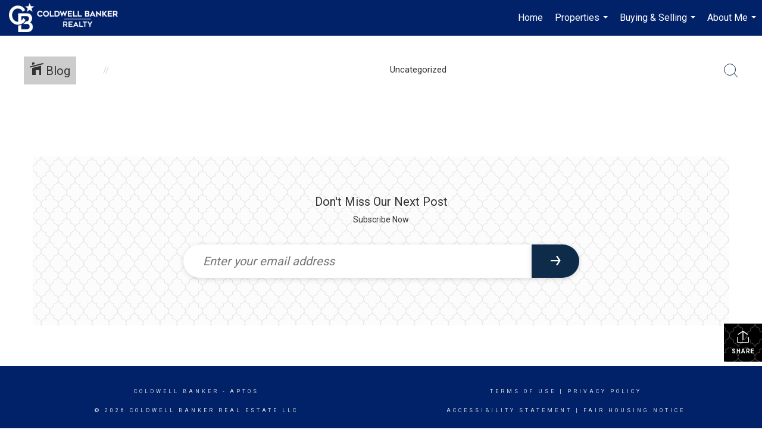

--- FILE ---
content_type: text/html; charset=utf-8
request_url: https://www.google.com/recaptcha/api2/anchor?ar=1&k=6LdmtrYUAAAAAAHk0DIYZUZov8ZzYGbtAIozmHtV&co=aHR0cHM6Ly93d3cud2FsdGVyLnJlYWx0b3I6NDQz&hl=en&v=PoyoqOPhxBO7pBk68S4YbpHZ&size=invisible&anchor-ms=20000&execute-ms=30000&cb=bz9ucrlgo4kl
body_size: 48516
content:
<!DOCTYPE HTML><html dir="ltr" lang="en"><head><meta http-equiv="Content-Type" content="text/html; charset=UTF-8">
<meta http-equiv="X-UA-Compatible" content="IE=edge">
<title>reCAPTCHA</title>
<style type="text/css">
/* cyrillic-ext */
@font-face {
  font-family: 'Roboto';
  font-style: normal;
  font-weight: 400;
  font-stretch: 100%;
  src: url(//fonts.gstatic.com/s/roboto/v48/KFO7CnqEu92Fr1ME7kSn66aGLdTylUAMa3GUBHMdazTgWw.woff2) format('woff2');
  unicode-range: U+0460-052F, U+1C80-1C8A, U+20B4, U+2DE0-2DFF, U+A640-A69F, U+FE2E-FE2F;
}
/* cyrillic */
@font-face {
  font-family: 'Roboto';
  font-style: normal;
  font-weight: 400;
  font-stretch: 100%;
  src: url(//fonts.gstatic.com/s/roboto/v48/KFO7CnqEu92Fr1ME7kSn66aGLdTylUAMa3iUBHMdazTgWw.woff2) format('woff2');
  unicode-range: U+0301, U+0400-045F, U+0490-0491, U+04B0-04B1, U+2116;
}
/* greek-ext */
@font-face {
  font-family: 'Roboto';
  font-style: normal;
  font-weight: 400;
  font-stretch: 100%;
  src: url(//fonts.gstatic.com/s/roboto/v48/KFO7CnqEu92Fr1ME7kSn66aGLdTylUAMa3CUBHMdazTgWw.woff2) format('woff2');
  unicode-range: U+1F00-1FFF;
}
/* greek */
@font-face {
  font-family: 'Roboto';
  font-style: normal;
  font-weight: 400;
  font-stretch: 100%;
  src: url(//fonts.gstatic.com/s/roboto/v48/KFO7CnqEu92Fr1ME7kSn66aGLdTylUAMa3-UBHMdazTgWw.woff2) format('woff2');
  unicode-range: U+0370-0377, U+037A-037F, U+0384-038A, U+038C, U+038E-03A1, U+03A3-03FF;
}
/* math */
@font-face {
  font-family: 'Roboto';
  font-style: normal;
  font-weight: 400;
  font-stretch: 100%;
  src: url(//fonts.gstatic.com/s/roboto/v48/KFO7CnqEu92Fr1ME7kSn66aGLdTylUAMawCUBHMdazTgWw.woff2) format('woff2');
  unicode-range: U+0302-0303, U+0305, U+0307-0308, U+0310, U+0312, U+0315, U+031A, U+0326-0327, U+032C, U+032F-0330, U+0332-0333, U+0338, U+033A, U+0346, U+034D, U+0391-03A1, U+03A3-03A9, U+03B1-03C9, U+03D1, U+03D5-03D6, U+03F0-03F1, U+03F4-03F5, U+2016-2017, U+2034-2038, U+203C, U+2040, U+2043, U+2047, U+2050, U+2057, U+205F, U+2070-2071, U+2074-208E, U+2090-209C, U+20D0-20DC, U+20E1, U+20E5-20EF, U+2100-2112, U+2114-2115, U+2117-2121, U+2123-214F, U+2190, U+2192, U+2194-21AE, U+21B0-21E5, U+21F1-21F2, U+21F4-2211, U+2213-2214, U+2216-22FF, U+2308-230B, U+2310, U+2319, U+231C-2321, U+2336-237A, U+237C, U+2395, U+239B-23B7, U+23D0, U+23DC-23E1, U+2474-2475, U+25AF, U+25B3, U+25B7, U+25BD, U+25C1, U+25CA, U+25CC, U+25FB, U+266D-266F, U+27C0-27FF, U+2900-2AFF, U+2B0E-2B11, U+2B30-2B4C, U+2BFE, U+3030, U+FF5B, U+FF5D, U+1D400-1D7FF, U+1EE00-1EEFF;
}
/* symbols */
@font-face {
  font-family: 'Roboto';
  font-style: normal;
  font-weight: 400;
  font-stretch: 100%;
  src: url(//fonts.gstatic.com/s/roboto/v48/KFO7CnqEu92Fr1ME7kSn66aGLdTylUAMaxKUBHMdazTgWw.woff2) format('woff2');
  unicode-range: U+0001-000C, U+000E-001F, U+007F-009F, U+20DD-20E0, U+20E2-20E4, U+2150-218F, U+2190, U+2192, U+2194-2199, U+21AF, U+21E6-21F0, U+21F3, U+2218-2219, U+2299, U+22C4-22C6, U+2300-243F, U+2440-244A, U+2460-24FF, U+25A0-27BF, U+2800-28FF, U+2921-2922, U+2981, U+29BF, U+29EB, U+2B00-2BFF, U+4DC0-4DFF, U+FFF9-FFFB, U+10140-1018E, U+10190-1019C, U+101A0, U+101D0-101FD, U+102E0-102FB, U+10E60-10E7E, U+1D2C0-1D2D3, U+1D2E0-1D37F, U+1F000-1F0FF, U+1F100-1F1AD, U+1F1E6-1F1FF, U+1F30D-1F30F, U+1F315, U+1F31C, U+1F31E, U+1F320-1F32C, U+1F336, U+1F378, U+1F37D, U+1F382, U+1F393-1F39F, U+1F3A7-1F3A8, U+1F3AC-1F3AF, U+1F3C2, U+1F3C4-1F3C6, U+1F3CA-1F3CE, U+1F3D4-1F3E0, U+1F3ED, U+1F3F1-1F3F3, U+1F3F5-1F3F7, U+1F408, U+1F415, U+1F41F, U+1F426, U+1F43F, U+1F441-1F442, U+1F444, U+1F446-1F449, U+1F44C-1F44E, U+1F453, U+1F46A, U+1F47D, U+1F4A3, U+1F4B0, U+1F4B3, U+1F4B9, U+1F4BB, U+1F4BF, U+1F4C8-1F4CB, U+1F4D6, U+1F4DA, U+1F4DF, U+1F4E3-1F4E6, U+1F4EA-1F4ED, U+1F4F7, U+1F4F9-1F4FB, U+1F4FD-1F4FE, U+1F503, U+1F507-1F50B, U+1F50D, U+1F512-1F513, U+1F53E-1F54A, U+1F54F-1F5FA, U+1F610, U+1F650-1F67F, U+1F687, U+1F68D, U+1F691, U+1F694, U+1F698, U+1F6AD, U+1F6B2, U+1F6B9-1F6BA, U+1F6BC, U+1F6C6-1F6CF, U+1F6D3-1F6D7, U+1F6E0-1F6EA, U+1F6F0-1F6F3, U+1F6F7-1F6FC, U+1F700-1F7FF, U+1F800-1F80B, U+1F810-1F847, U+1F850-1F859, U+1F860-1F887, U+1F890-1F8AD, U+1F8B0-1F8BB, U+1F8C0-1F8C1, U+1F900-1F90B, U+1F93B, U+1F946, U+1F984, U+1F996, U+1F9E9, U+1FA00-1FA6F, U+1FA70-1FA7C, U+1FA80-1FA89, U+1FA8F-1FAC6, U+1FACE-1FADC, U+1FADF-1FAE9, U+1FAF0-1FAF8, U+1FB00-1FBFF;
}
/* vietnamese */
@font-face {
  font-family: 'Roboto';
  font-style: normal;
  font-weight: 400;
  font-stretch: 100%;
  src: url(//fonts.gstatic.com/s/roboto/v48/KFO7CnqEu92Fr1ME7kSn66aGLdTylUAMa3OUBHMdazTgWw.woff2) format('woff2');
  unicode-range: U+0102-0103, U+0110-0111, U+0128-0129, U+0168-0169, U+01A0-01A1, U+01AF-01B0, U+0300-0301, U+0303-0304, U+0308-0309, U+0323, U+0329, U+1EA0-1EF9, U+20AB;
}
/* latin-ext */
@font-face {
  font-family: 'Roboto';
  font-style: normal;
  font-weight: 400;
  font-stretch: 100%;
  src: url(//fonts.gstatic.com/s/roboto/v48/KFO7CnqEu92Fr1ME7kSn66aGLdTylUAMa3KUBHMdazTgWw.woff2) format('woff2');
  unicode-range: U+0100-02BA, U+02BD-02C5, U+02C7-02CC, U+02CE-02D7, U+02DD-02FF, U+0304, U+0308, U+0329, U+1D00-1DBF, U+1E00-1E9F, U+1EF2-1EFF, U+2020, U+20A0-20AB, U+20AD-20C0, U+2113, U+2C60-2C7F, U+A720-A7FF;
}
/* latin */
@font-face {
  font-family: 'Roboto';
  font-style: normal;
  font-weight: 400;
  font-stretch: 100%;
  src: url(//fonts.gstatic.com/s/roboto/v48/KFO7CnqEu92Fr1ME7kSn66aGLdTylUAMa3yUBHMdazQ.woff2) format('woff2');
  unicode-range: U+0000-00FF, U+0131, U+0152-0153, U+02BB-02BC, U+02C6, U+02DA, U+02DC, U+0304, U+0308, U+0329, U+2000-206F, U+20AC, U+2122, U+2191, U+2193, U+2212, U+2215, U+FEFF, U+FFFD;
}
/* cyrillic-ext */
@font-face {
  font-family: 'Roboto';
  font-style: normal;
  font-weight: 500;
  font-stretch: 100%;
  src: url(//fonts.gstatic.com/s/roboto/v48/KFO7CnqEu92Fr1ME7kSn66aGLdTylUAMa3GUBHMdazTgWw.woff2) format('woff2');
  unicode-range: U+0460-052F, U+1C80-1C8A, U+20B4, U+2DE0-2DFF, U+A640-A69F, U+FE2E-FE2F;
}
/* cyrillic */
@font-face {
  font-family: 'Roboto';
  font-style: normal;
  font-weight: 500;
  font-stretch: 100%;
  src: url(//fonts.gstatic.com/s/roboto/v48/KFO7CnqEu92Fr1ME7kSn66aGLdTylUAMa3iUBHMdazTgWw.woff2) format('woff2');
  unicode-range: U+0301, U+0400-045F, U+0490-0491, U+04B0-04B1, U+2116;
}
/* greek-ext */
@font-face {
  font-family: 'Roboto';
  font-style: normal;
  font-weight: 500;
  font-stretch: 100%;
  src: url(//fonts.gstatic.com/s/roboto/v48/KFO7CnqEu92Fr1ME7kSn66aGLdTylUAMa3CUBHMdazTgWw.woff2) format('woff2');
  unicode-range: U+1F00-1FFF;
}
/* greek */
@font-face {
  font-family: 'Roboto';
  font-style: normal;
  font-weight: 500;
  font-stretch: 100%;
  src: url(//fonts.gstatic.com/s/roboto/v48/KFO7CnqEu92Fr1ME7kSn66aGLdTylUAMa3-UBHMdazTgWw.woff2) format('woff2');
  unicode-range: U+0370-0377, U+037A-037F, U+0384-038A, U+038C, U+038E-03A1, U+03A3-03FF;
}
/* math */
@font-face {
  font-family: 'Roboto';
  font-style: normal;
  font-weight: 500;
  font-stretch: 100%;
  src: url(//fonts.gstatic.com/s/roboto/v48/KFO7CnqEu92Fr1ME7kSn66aGLdTylUAMawCUBHMdazTgWw.woff2) format('woff2');
  unicode-range: U+0302-0303, U+0305, U+0307-0308, U+0310, U+0312, U+0315, U+031A, U+0326-0327, U+032C, U+032F-0330, U+0332-0333, U+0338, U+033A, U+0346, U+034D, U+0391-03A1, U+03A3-03A9, U+03B1-03C9, U+03D1, U+03D5-03D6, U+03F0-03F1, U+03F4-03F5, U+2016-2017, U+2034-2038, U+203C, U+2040, U+2043, U+2047, U+2050, U+2057, U+205F, U+2070-2071, U+2074-208E, U+2090-209C, U+20D0-20DC, U+20E1, U+20E5-20EF, U+2100-2112, U+2114-2115, U+2117-2121, U+2123-214F, U+2190, U+2192, U+2194-21AE, U+21B0-21E5, U+21F1-21F2, U+21F4-2211, U+2213-2214, U+2216-22FF, U+2308-230B, U+2310, U+2319, U+231C-2321, U+2336-237A, U+237C, U+2395, U+239B-23B7, U+23D0, U+23DC-23E1, U+2474-2475, U+25AF, U+25B3, U+25B7, U+25BD, U+25C1, U+25CA, U+25CC, U+25FB, U+266D-266F, U+27C0-27FF, U+2900-2AFF, U+2B0E-2B11, U+2B30-2B4C, U+2BFE, U+3030, U+FF5B, U+FF5D, U+1D400-1D7FF, U+1EE00-1EEFF;
}
/* symbols */
@font-face {
  font-family: 'Roboto';
  font-style: normal;
  font-weight: 500;
  font-stretch: 100%;
  src: url(//fonts.gstatic.com/s/roboto/v48/KFO7CnqEu92Fr1ME7kSn66aGLdTylUAMaxKUBHMdazTgWw.woff2) format('woff2');
  unicode-range: U+0001-000C, U+000E-001F, U+007F-009F, U+20DD-20E0, U+20E2-20E4, U+2150-218F, U+2190, U+2192, U+2194-2199, U+21AF, U+21E6-21F0, U+21F3, U+2218-2219, U+2299, U+22C4-22C6, U+2300-243F, U+2440-244A, U+2460-24FF, U+25A0-27BF, U+2800-28FF, U+2921-2922, U+2981, U+29BF, U+29EB, U+2B00-2BFF, U+4DC0-4DFF, U+FFF9-FFFB, U+10140-1018E, U+10190-1019C, U+101A0, U+101D0-101FD, U+102E0-102FB, U+10E60-10E7E, U+1D2C0-1D2D3, U+1D2E0-1D37F, U+1F000-1F0FF, U+1F100-1F1AD, U+1F1E6-1F1FF, U+1F30D-1F30F, U+1F315, U+1F31C, U+1F31E, U+1F320-1F32C, U+1F336, U+1F378, U+1F37D, U+1F382, U+1F393-1F39F, U+1F3A7-1F3A8, U+1F3AC-1F3AF, U+1F3C2, U+1F3C4-1F3C6, U+1F3CA-1F3CE, U+1F3D4-1F3E0, U+1F3ED, U+1F3F1-1F3F3, U+1F3F5-1F3F7, U+1F408, U+1F415, U+1F41F, U+1F426, U+1F43F, U+1F441-1F442, U+1F444, U+1F446-1F449, U+1F44C-1F44E, U+1F453, U+1F46A, U+1F47D, U+1F4A3, U+1F4B0, U+1F4B3, U+1F4B9, U+1F4BB, U+1F4BF, U+1F4C8-1F4CB, U+1F4D6, U+1F4DA, U+1F4DF, U+1F4E3-1F4E6, U+1F4EA-1F4ED, U+1F4F7, U+1F4F9-1F4FB, U+1F4FD-1F4FE, U+1F503, U+1F507-1F50B, U+1F50D, U+1F512-1F513, U+1F53E-1F54A, U+1F54F-1F5FA, U+1F610, U+1F650-1F67F, U+1F687, U+1F68D, U+1F691, U+1F694, U+1F698, U+1F6AD, U+1F6B2, U+1F6B9-1F6BA, U+1F6BC, U+1F6C6-1F6CF, U+1F6D3-1F6D7, U+1F6E0-1F6EA, U+1F6F0-1F6F3, U+1F6F7-1F6FC, U+1F700-1F7FF, U+1F800-1F80B, U+1F810-1F847, U+1F850-1F859, U+1F860-1F887, U+1F890-1F8AD, U+1F8B0-1F8BB, U+1F8C0-1F8C1, U+1F900-1F90B, U+1F93B, U+1F946, U+1F984, U+1F996, U+1F9E9, U+1FA00-1FA6F, U+1FA70-1FA7C, U+1FA80-1FA89, U+1FA8F-1FAC6, U+1FACE-1FADC, U+1FADF-1FAE9, U+1FAF0-1FAF8, U+1FB00-1FBFF;
}
/* vietnamese */
@font-face {
  font-family: 'Roboto';
  font-style: normal;
  font-weight: 500;
  font-stretch: 100%;
  src: url(//fonts.gstatic.com/s/roboto/v48/KFO7CnqEu92Fr1ME7kSn66aGLdTylUAMa3OUBHMdazTgWw.woff2) format('woff2');
  unicode-range: U+0102-0103, U+0110-0111, U+0128-0129, U+0168-0169, U+01A0-01A1, U+01AF-01B0, U+0300-0301, U+0303-0304, U+0308-0309, U+0323, U+0329, U+1EA0-1EF9, U+20AB;
}
/* latin-ext */
@font-face {
  font-family: 'Roboto';
  font-style: normal;
  font-weight: 500;
  font-stretch: 100%;
  src: url(//fonts.gstatic.com/s/roboto/v48/KFO7CnqEu92Fr1ME7kSn66aGLdTylUAMa3KUBHMdazTgWw.woff2) format('woff2');
  unicode-range: U+0100-02BA, U+02BD-02C5, U+02C7-02CC, U+02CE-02D7, U+02DD-02FF, U+0304, U+0308, U+0329, U+1D00-1DBF, U+1E00-1E9F, U+1EF2-1EFF, U+2020, U+20A0-20AB, U+20AD-20C0, U+2113, U+2C60-2C7F, U+A720-A7FF;
}
/* latin */
@font-face {
  font-family: 'Roboto';
  font-style: normal;
  font-weight: 500;
  font-stretch: 100%;
  src: url(//fonts.gstatic.com/s/roboto/v48/KFO7CnqEu92Fr1ME7kSn66aGLdTylUAMa3yUBHMdazQ.woff2) format('woff2');
  unicode-range: U+0000-00FF, U+0131, U+0152-0153, U+02BB-02BC, U+02C6, U+02DA, U+02DC, U+0304, U+0308, U+0329, U+2000-206F, U+20AC, U+2122, U+2191, U+2193, U+2212, U+2215, U+FEFF, U+FFFD;
}
/* cyrillic-ext */
@font-face {
  font-family: 'Roboto';
  font-style: normal;
  font-weight: 900;
  font-stretch: 100%;
  src: url(//fonts.gstatic.com/s/roboto/v48/KFO7CnqEu92Fr1ME7kSn66aGLdTylUAMa3GUBHMdazTgWw.woff2) format('woff2');
  unicode-range: U+0460-052F, U+1C80-1C8A, U+20B4, U+2DE0-2DFF, U+A640-A69F, U+FE2E-FE2F;
}
/* cyrillic */
@font-face {
  font-family: 'Roboto';
  font-style: normal;
  font-weight: 900;
  font-stretch: 100%;
  src: url(//fonts.gstatic.com/s/roboto/v48/KFO7CnqEu92Fr1ME7kSn66aGLdTylUAMa3iUBHMdazTgWw.woff2) format('woff2');
  unicode-range: U+0301, U+0400-045F, U+0490-0491, U+04B0-04B1, U+2116;
}
/* greek-ext */
@font-face {
  font-family: 'Roboto';
  font-style: normal;
  font-weight: 900;
  font-stretch: 100%;
  src: url(//fonts.gstatic.com/s/roboto/v48/KFO7CnqEu92Fr1ME7kSn66aGLdTylUAMa3CUBHMdazTgWw.woff2) format('woff2');
  unicode-range: U+1F00-1FFF;
}
/* greek */
@font-face {
  font-family: 'Roboto';
  font-style: normal;
  font-weight: 900;
  font-stretch: 100%;
  src: url(//fonts.gstatic.com/s/roboto/v48/KFO7CnqEu92Fr1ME7kSn66aGLdTylUAMa3-UBHMdazTgWw.woff2) format('woff2');
  unicode-range: U+0370-0377, U+037A-037F, U+0384-038A, U+038C, U+038E-03A1, U+03A3-03FF;
}
/* math */
@font-face {
  font-family: 'Roboto';
  font-style: normal;
  font-weight: 900;
  font-stretch: 100%;
  src: url(//fonts.gstatic.com/s/roboto/v48/KFO7CnqEu92Fr1ME7kSn66aGLdTylUAMawCUBHMdazTgWw.woff2) format('woff2');
  unicode-range: U+0302-0303, U+0305, U+0307-0308, U+0310, U+0312, U+0315, U+031A, U+0326-0327, U+032C, U+032F-0330, U+0332-0333, U+0338, U+033A, U+0346, U+034D, U+0391-03A1, U+03A3-03A9, U+03B1-03C9, U+03D1, U+03D5-03D6, U+03F0-03F1, U+03F4-03F5, U+2016-2017, U+2034-2038, U+203C, U+2040, U+2043, U+2047, U+2050, U+2057, U+205F, U+2070-2071, U+2074-208E, U+2090-209C, U+20D0-20DC, U+20E1, U+20E5-20EF, U+2100-2112, U+2114-2115, U+2117-2121, U+2123-214F, U+2190, U+2192, U+2194-21AE, U+21B0-21E5, U+21F1-21F2, U+21F4-2211, U+2213-2214, U+2216-22FF, U+2308-230B, U+2310, U+2319, U+231C-2321, U+2336-237A, U+237C, U+2395, U+239B-23B7, U+23D0, U+23DC-23E1, U+2474-2475, U+25AF, U+25B3, U+25B7, U+25BD, U+25C1, U+25CA, U+25CC, U+25FB, U+266D-266F, U+27C0-27FF, U+2900-2AFF, U+2B0E-2B11, U+2B30-2B4C, U+2BFE, U+3030, U+FF5B, U+FF5D, U+1D400-1D7FF, U+1EE00-1EEFF;
}
/* symbols */
@font-face {
  font-family: 'Roboto';
  font-style: normal;
  font-weight: 900;
  font-stretch: 100%;
  src: url(//fonts.gstatic.com/s/roboto/v48/KFO7CnqEu92Fr1ME7kSn66aGLdTylUAMaxKUBHMdazTgWw.woff2) format('woff2');
  unicode-range: U+0001-000C, U+000E-001F, U+007F-009F, U+20DD-20E0, U+20E2-20E4, U+2150-218F, U+2190, U+2192, U+2194-2199, U+21AF, U+21E6-21F0, U+21F3, U+2218-2219, U+2299, U+22C4-22C6, U+2300-243F, U+2440-244A, U+2460-24FF, U+25A0-27BF, U+2800-28FF, U+2921-2922, U+2981, U+29BF, U+29EB, U+2B00-2BFF, U+4DC0-4DFF, U+FFF9-FFFB, U+10140-1018E, U+10190-1019C, U+101A0, U+101D0-101FD, U+102E0-102FB, U+10E60-10E7E, U+1D2C0-1D2D3, U+1D2E0-1D37F, U+1F000-1F0FF, U+1F100-1F1AD, U+1F1E6-1F1FF, U+1F30D-1F30F, U+1F315, U+1F31C, U+1F31E, U+1F320-1F32C, U+1F336, U+1F378, U+1F37D, U+1F382, U+1F393-1F39F, U+1F3A7-1F3A8, U+1F3AC-1F3AF, U+1F3C2, U+1F3C4-1F3C6, U+1F3CA-1F3CE, U+1F3D4-1F3E0, U+1F3ED, U+1F3F1-1F3F3, U+1F3F5-1F3F7, U+1F408, U+1F415, U+1F41F, U+1F426, U+1F43F, U+1F441-1F442, U+1F444, U+1F446-1F449, U+1F44C-1F44E, U+1F453, U+1F46A, U+1F47D, U+1F4A3, U+1F4B0, U+1F4B3, U+1F4B9, U+1F4BB, U+1F4BF, U+1F4C8-1F4CB, U+1F4D6, U+1F4DA, U+1F4DF, U+1F4E3-1F4E6, U+1F4EA-1F4ED, U+1F4F7, U+1F4F9-1F4FB, U+1F4FD-1F4FE, U+1F503, U+1F507-1F50B, U+1F50D, U+1F512-1F513, U+1F53E-1F54A, U+1F54F-1F5FA, U+1F610, U+1F650-1F67F, U+1F687, U+1F68D, U+1F691, U+1F694, U+1F698, U+1F6AD, U+1F6B2, U+1F6B9-1F6BA, U+1F6BC, U+1F6C6-1F6CF, U+1F6D3-1F6D7, U+1F6E0-1F6EA, U+1F6F0-1F6F3, U+1F6F7-1F6FC, U+1F700-1F7FF, U+1F800-1F80B, U+1F810-1F847, U+1F850-1F859, U+1F860-1F887, U+1F890-1F8AD, U+1F8B0-1F8BB, U+1F8C0-1F8C1, U+1F900-1F90B, U+1F93B, U+1F946, U+1F984, U+1F996, U+1F9E9, U+1FA00-1FA6F, U+1FA70-1FA7C, U+1FA80-1FA89, U+1FA8F-1FAC6, U+1FACE-1FADC, U+1FADF-1FAE9, U+1FAF0-1FAF8, U+1FB00-1FBFF;
}
/* vietnamese */
@font-face {
  font-family: 'Roboto';
  font-style: normal;
  font-weight: 900;
  font-stretch: 100%;
  src: url(//fonts.gstatic.com/s/roboto/v48/KFO7CnqEu92Fr1ME7kSn66aGLdTylUAMa3OUBHMdazTgWw.woff2) format('woff2');
  unicode-range: U+0102-0103, U+0110-0111, U+0128-0129, U+0168-0169, U+01A0-01A1, U+01AF-01B0, U+0300-0301, U+0303-0304, U+0308-0309, U+0323, U+0329, U+1EA0-1EF9, U+20AB;
}
/* latin-ext */
@font-face {
  font-family: 'Roboto';
  font-style: normal;
  font-weight: 900;
  font-stretch: 100%;
  src: url(//fonts.gstatic.com/s/roboto/v48/KFO7CnqEu92Fr1ME7kSn66aGLdTylUAMa3KUBHMdazTgWw.woff2) format('woff2');
  unicode-range: U+0100-02BA, U+02BD-02C5, U+02C7-02CC, U+02CE-02D7, U+02DD-02FF, U+0304, U+0308, U+0329, U+1D00-1DBF, U+1E00-1E9F, U+1EF2-1EFF, U+2020, U+20A0-20AB, U+20AD-20C0, U+2113, U+2C60-2C7F, U+A720-A7FF;
}
/* latin */
@font-face {
  font-family: 'Roboto';
  font-style: normal;
  font-weight: 900;
  font-stretch: 100%;
  src: url(//fonts.gstatic.com/s/roboto/v48/KFO7CnqEu92Fr1ME7kSn66aGLdTylUAMa3yUBHMdazQ.woff2) format('woff2');
  unicode-range: U+0000-00FF, U+0131, U+0152-0153, U+02BB-02BC, U+02C6, U+02DA, U+02DC, U+0304, U+0308, U+0329, U+2000-206F, U+20AC, U+2122, U+2191, U+2193, U+2212, U+2215, U+FEFF, U+FFFD;
}

</style>
<link rel="stylesheet" type="text/css" href="https://www.gstatic.com/recaptcha/releases/PoyoqOPhxBO7pBk68S4YbpHZ/styles__ltr.css">
<script nonce="9hkrXAl7Deoxou5M-8YSuQ" type="text/javascript">window['__recaptcha_api'] = 'https://www.google.com/recaptcha/api2/';</script>
<script type="text/javascript" src="https://www.gstatic.com/recaptcha/releases/PoyoqOPhxBO7pBk68S4YbpHZ/recaptcha__en.js" nonce="9hkrXAl7Deoxou5M-8YSuQ">
      
    </script></head>
<body><div id="rc-anchor-alert" class="rc-anchor-alert"></div>
<input type="hidden" id="recaptcha-token" value="[base64]">
<script type="text/javascript" nonce="9hkrXAl7Deoxou5M-8YSuQ">
      recaptcha.anchor.Main.init("[\x22ainput\x22,[\x22bgdata\x22,\x22\x22,\[base64]/[base64]/[base64]/bmV3IHJbeF0oY1swXSk6RT09Mj9uZXcgclt4XShjWzBdLGNbMV0pOkU9PTM/bmV3IHJbeF0oY1swXSxjWzFdLGNbMl0pOkU9PTQ/[base64]/[base64]/[base64]/[base64]/[base64]/[base64]/[base64]/[base64]\x22,\[base64]\x22,\x22JcKARcKLwprDimxDwoEKw7fCnMKvwozCmDIYwrtLw6FQwpjDpxRUw64FCRoWwqg8GsOJw7jDpWMTw7syLcONwpHCiMOOwqfCpWhEXmYHKS3Cn8KzcTnDqhFcRcOiK8O/[base64]/[base64]/CrXzDssKAJXjCh8KuwqE5wrfCkx/DjSE/w5IHO8KVwqQvwqkoMGHCssKvw60nwp/DsjnCikdyBlHDm8OMNwonwq06wqFFRSTDji/[base64]/DkDBYJ1/Ck3fDkMOARl9iwrrCosOWw4MowpfDg1bCsFzCl0jDlkQFCCTCq8O3w5R7J8K/JjJMwqwaw5QIworDnyMvLMOlw6XDjMKMwpDDpMOqGsOsHsOJLcORQ8KFQcKkw73ChcOLVMOGX1FAwr3Ck8KVJMKAfMO9YxHDlx7CucK5wozDssObDhphw5rDhsOBwotSw73CvMOKwpTDosKIJHbDoGzCojPDqlHClMO8BVjDpEMzQMO2w68/CMOqR8OQw74aw6LDpXrDlAY8w7LCocO7w6MxdMKOaCoULcOmCV/[base64]/[base64]/DvBZXN8K8w7cAw5pkeMOwQgwmw5nDnRQ2Ug4xwoDDk8K/[base64]/[base64]/[base64]/RsOyQ0t/[base64]/[base64]/RMOmwqbDs8O0CcKQwo9cwq97w7ghbUsqNgLDjUnDvXPCtMOjWsKXLxAmw4puDsOVeS5bw4DCusOHdnDClsOUEVl/FcKad8OUaXzDgkEGwptwMnXClhcODnHChcK4CsOTw7vDn1QNw74Dw5sJw6HDpjM1wrLDnsO/w5hVwoHDo8Oaw5sFVMOOwqTDlCBIOcOnb8O+Xi1Kw49heibDo8KUScK9w5ZMY8KtYVnDgBPCsMKWwrfDgsKNw6Zuf8K0ScKkw5PDrcKEw689w67Duk/DtsKqw7o/XQZOGhYVwqfCqcKFd8OuWsKqHRzCqCHCtsKkw40nwrZbL8OcVx9hw5zChsKJSGpgbwfDlsKOEmfChEhfe8KjBcK5IFg7wqrDo8Kcw6rDuChfXMOmw5fDncKJwr4iwo9hw7Fww6LDhcO0WsK/[base64]/CqsKcwprCq8O8w6zDrcKnw53Dv8OXwrVRd2/CmcKbG2E4B8OIw5IAw6/Du8KOw7rDg2LDjMK7wpTCn8KrwopRaMKIdEHClcKRacK1WMOWw67DpBpgwqdvwrcofcKxDxHDr8KVw4/Cv2bDrsOAwpPCncOQSBA2w5XCp8KVwrjDiztVw7xbLcKLw64mE8OVwo1UwqNZQmdjfUTDswdZZ0FPw4x5wonDlMKFwqfDsjdHwrBPwp4JYQwMwqbDg8OUWMORXMKTRsKKb3I2wplkw7bDtFfDjmPCkVU8dsKjwpwqK8Kcw7cswqvDpk/Duj9dwoDDhsKow5PCjcOTF8OQwo3Di8OjwpdyecOqfTZ2w6/Cp8OhwpnCpV0PKDgNHMKaY07Cr8KNBgPDksKxw7PDlsKnw5zCocO1WMOvw6TDnMOSbsKrcsKlwqEsCnPCj20easKLw6zDrsKVRMOYdcKqw6QaCl/Cs0jDmz1EEwdaXB9ZJHYgwrYBw50OwqLCi8K6N8Kuw5fDp313HXd6YMK1cD7DgcKWw6zDpsKaUmfChsOUanrDrMKoW3PDoR5Zwp/[base64]/CrMK7cD9LC00YwpfCucOeOwbCiVXDnksUF8OIe8KVwrs6wqDClsO/w7nChMOXw6cwBcK4wplVNsKrw4PCgm7Cp8O0wrXCv0Rsw67DmWvCvCrChMOiJSfDsHNfw6/[base64]/wpbDtFQvDxXDk3E8w5/DtMKOw5w5dhnCuCIpw7HCnWMnJx3DmjhKEMO3wqdqV8KEbitrw7bCr8Kow6TDm8K4w7jDv0LDusOPwqvCik/DksOxwrDCpcKGw7RUPCHDncKow5nDoMOEPz9+L1bDvcO7w4oUScOiUsOUw5ZpJMO+w5Vfw4HCvMOyw5HDgcK5wozCr2LDpQ/CgnLDpsOyf8K5YMOqdMOZwrHDu8OlND/[base64]/[base64]/[base64]/w4rClkRww4wyWV3DmsKCA8ONwprCohIWwosSDxHCjhnCmgw0MsOhNi/DkjnDkVbDl8K4LsKpcFvCiMOvByoQe8KJaBPCnMKHTMOvZ8OLwoN9QwvDpMKcCsOnMcO+wpLDnMORwqvDpFDDhFpfYMKwa2PDsMO/wqUwwrTDssODwonCn1MYw7xBw7nCmwDDmnhwBSsfH8Ouw5/[base64]/VzrDhcKew4IeXSzDrMKRwqTDhMOhw6ZNHVbDjhLCiMK2JzBPDMOuLMK7w47DtMOsGEg7wrUJw5bCtcOsdcKsAMKgwq0kTV/Ds35LW8OGw48Kw6jDsMOqSsKJwoXDs2ZjZnjDusKvw5PCmxrDncObS8OHEcOZbyvDgsOhwoHDt8Oowp3DrcOjACPDri1Mw4UuZsKRBsOnRifCqDIeVzcmwp3DjkEvVT5dI8KlWMKHw7siwrZ1c8KnBzPDlF3DocKcSm/[base64]/CrcKIwqXCksO4XCzDjcKMwpgTKcObw6/Chn9twr8+LjgIwpVHw4/[base64]/CkMK+AwQbw60efVYlwp7CicOXwp/Dv8OCQxJswr0Lw6s+w5TDhykHwrUowoLCicOObsKCw5TCrHjCl8K4Px8OZcKKw5LCj3kZZ37Do37DsD1wwrzDssKkTwzDkhkuDMOawrzDnH/DhcO6wrtjwr1ZDmopA1xDw5DCp8KnwqNdWkDDpAXDnMOIw4zDlTfDvsKsfjvDrcKqE8K7Z8KPwq/CpgzDoMK3w4LCsgnDgMKBw6nDtcKEw61vw510V8OJVnbCmcKHwqPCn1LCucOHw6vCoBESJsOSw4PDkg3CsiDCicKyUn/DpxjDj8OQQHLCgH8xXMKBwo3DvQ11UDPCqcKGw5QdTXEcwoPDlBXDpkZ3EHlIw5PCtSEXQlhvGibCnFxVw6XDiHLCjyzDhMKIwojDhihiwq1AXMOHw4TDoMKqwq/DhkdPw5luw5TDosK+JWlBwqjCtMOuwo7DhgHDkcKGIRcjwqdfFlI3w4/Dg0wXw5pSwo8CHsK5KEEqwrhMGMORw7oRccKxwpDDvcOpwqI/w7bCtMOkGMKxw7/DvcKUHcOPdcKQw54lwrTDpDltN1HCj1YjBh3ChcKXwq/[base64]/[base64]/DpMOtAhwqd8KpfsO9IBRUNMKqw71Jw6VmEkvClEUMwrLDpxpuZi5rw4LDuMKFwqMhJFHCucO6wogZfgVLw4Mqw61tA8KzTSnCk8O9wobClwsDWcOWwoouw5MOccKaIMObwqxLEX1EE8K/[base64]/Dp8KJwr4vI0LDpTrCqcK0cGHCkMOqwoAJC8OwwobCnRs9w6wUwojCjcOKw5sxw4ZROlTClDIowpd/wrXDksOiCnrCgHIYNmXDv8OtwoNxwqPCkhzChsOuw7PCgsOZJFIuwqVRw7wuL8O/WsK3w63CmcOiwrnCuMOZw6cIVUnCtWRvdG9bw75LJcKbw6MLwq5Lw5rDrcKndcOLJDjCm17DohLDv8O/XXhNw5vCrsOtdgLDnFIDwrjCnMK3w73Dtns7wpQZAkXCi8OpwpNdwop+wqoAwq3CmTHDq8O9QArDpnIAJjjDrMOPw5fCncOFTVFOwofDtMOJwrU9w60/w5MEMRfDpljChsKBwrjDjsKHw4ctw7DDg3PCpAtgw7DClMKTdxtaw55aw4rCgmRPVMOsTMKjdcORVcOIwpnDi3jCrcOLw5zDt1s+HMKNB8O5MEPDml5xT8OUeMKLwqHDklwnXTPDr8K/wq3Do8Kmwog4HyrDvA/Cn3MJEVZFwrYLPcOvw6nCrMKbwprCmMKRwobClsKAaMKbw6g8ccKoAA9FFAPCjcKWw5EywodbwoonX8OGwrTDvTdBwpgIbV99wpZhw6RVPsKIM8OLw6XCh8Orw4t/w6LChsOKwpjDuMO3TBfDjF7Dmi4BLS44PBrCs8KPQ8ODd8KMAMK/E8OndMKvDsO7w67CgRh0bsOCZ0k8w5DCoTXCtMOuwonDpTfDihUHw75lwrzCuUkbw4DDoMK3wrHDtW7Dnm3DlBnCmElEw4zCnUgJGMKtXjjDlMOBKsK/w5vCjRktQMKEEEDCgEHClQ0SwpZuw7/CsxbChQ3Di27DmFVgR8OuJMKnP8OhRmTDqMKqwodHw6PCjsObwqvCisKtwp3CjsOsw6vDpcOPw7xJTW17V3vCjcKQF30owoMlw5MrwqTCglXCgMOFO1vChRLCmE/CunBjLAXDkhBNXAcFwqocw7s6SzbDocOuwqnDhsOpEwlhw45cH8Kpw5oWwrxFbcKkwpzCqighw6Vvwr3DuA5Hw5dqwpXDjRDDlGPCksOvw7vCgsK/bMOzwqXDvXw/wpEcwphiwolBPsKGwod0I196MATDjn7ChsOaw7LCjBfDv8KQBAjDqcKkw7jCpsKTw4bCo8Knwp9iwpoyw68UaRRJwoIQwoYMw7/DiBXCmGNVFyhywqnDtzhpw4zCpMOhwo/DmVxhbcOnw7YOw7LCgMOracOCLyXCtT/[base64]/CtH7CtsODOHxeNWMyw7t/[base64]/[base64]/wr/DrhPCpsOLwr7DuXbDrUXCoMO8w6XDh8KVHMOYF8KFw7ZrF8KTwocvw6XCocKnTcOMwojDlEhuwqPDrUsww4R7wqPDkhcvw5LDrsOUw74EFsKdWcOEdR/[base64]/w70JfWXDgcOXbcOyC0vDrMKtw6TCh3cfwqwHBHAMw7bDvR/CoMKUw7kEwpE7OlDCosKxTcOWTToEIMOUw6LCrmTChg7CssKMbsKSw4Jhw4jDvxA2w79cwpLDlcOTVBAcw7V2RMKaL8OqDDRGwrPDnsOxbzR1wp7CoG4Rw51YSMK9woA7wqJJw6oNPcO6w4IUw4o3ViJCO8O/[base64]/wqXCi15Uw6fCvsKqw7XCnsO3w6bDsCMtwqItw4LDoMOvw4zDnHvCi8KDw75iNn8uBG7DgElhREjDuDXDvyd/VcK5w7DDt0rDkgJCPsKgwoNVJMOYRjfCtMKvwo1IAsOuDzXCqcOgwofDgsOVwqLClBDCqG8DViE5w6DDqcOKGMKXS2BRLcOow4R8w57CrMO/wpbDtcKqwqHDpMKNSnvCqUcdwplkw5/CncKoUwTCrQV1wqsPw67DjcOGw5jCoQI3wofCoz4PwoctInTDjsO8w6PCqsOYLDROEUAJwqvCjsOIFVrDmzsLw6vCuUx7wrPDvcOFWhXCpUbCjyDCiH/[base64]/[base64]/CsCHDlEBYB8KAasKyGkcXw7o7TsOwwrJwwpF7ZsK7w6xBw5QDd8K9w7l7W8KvGsOgw6NNwqo6IMKHw4VsUk1VTXsBw5FgAAXDh3dQwr3DhF3DicOBZh/DrMOXwojCgcO6w4cewoxTeWEWNnYqMcOrwrwLWXZRwrByVcOzwrDCo8OLN07Dm8Krwql1CTrDrwcrwr8mwqhIIMOEwpHCrDNJTMOpw5cbwobDvwXCp8OUK8KzPMO8I1nCohvDpsOkwqjCohcucsO2wpjCicO/TX7DpcOmwokEwobDnsO/SMONw73DjsO3wrXCvcKSw43CtMOPdcKPw5rDiVVLeGLCg8K/w7DDjMOWJjkjFsK6Wl5lwpVxw73CksO0wr3CtlnCi3QUw4dLA8K8HcOGZsKzwpMWw6DDn1sQw6gfw7jDocKrwrkBw655w7XDlMO+YGtTw69rI8KvX8O/fMKFSSrDjFEEVMO7w5/CgcODwr0uwqYDwqQjwqVwwr0EU3LDpDoIYwnCgMKAw48VHcOPwosQw43Crw/Cowl9w73CtMOuwps0w41cDsOswo5HIU9IHMKhaU/DuFzDpMK1wpo/wqw3wr7Cg1fDoQ4iYBMXDMOnwr7CqMOww7oeHU0Twog6DFbCmm1bbyISw5V8wpQQEMOsY8K5I1/DrsKgVcOXX8K4fEjDlFhtGDA0wpV+woY0NX0AN0Yjw7zDsMO5KcOAw6/DoMO/[base64]/CpsOCAcKwZzJuwrvCvMKFw4o/[base64]/[base64]/[base64]/w4B+BlnCnsO+w7dOHiZNfVsewrcQw7cQLMKPHTNDwpE7w6VkBTrDvsOkwpBvw4bDm150R8OFaHxnZsK4w5TDpsK/KMKcAMO7RsKuw6o1AHZXw5B6IHDDjDTCvMK9w7sYwpMswpUFIUjCisK8UxIxwr7CgsKGwqECwpXDisOVw7lJcxwEw5oawpjCg8K/d8OpwoErbsO2w4pHJ8OKw6dAMhXCvGHCq2TCtsOKTMKzw5DDsDF0w6MKw5M8wrscw6pkw7g6wqMFwpjCuALDiBbCnx/CpnBWwoguHMKjw4FsEhUeGSYCwpBowrAfw7LCiRFGMcKyXMKoAMOpw4jDoSdYPMOKwrXCoMKjw4rCksKDwonDt3l7wpI/EijCjMKbw7QaGMK+QFs1wqkkc8OJwpDCjjocwqTCpWzDp8Okw60bOG7DgMKZwok8QTDDrcOLHcOCf8Ovw58Cw4w+KkzDhMOmIMONI8OoLWjCt1Ivw5DCjMOUCWLClmXCjgt8w7bCmSQuJMO8GsOewrjCkEMzwpDDh1rDimfCv2vDmlfCvhPDisKSwpcueMKUen/[base64]/wo/ClHN5YMKnw57Dr8KgL25DS8O5w49iw5jCi8KILkLDqUHCjsKnw7dRw7LDnsKBVcKXOSPDhsOHExPCjMOawr/DpcK7wrpZw4LCl8KJTcKLZMK5aFzDqcKLacO3wrozeB5iw53DnMKcAEI+EcO3w4s+wrjCjcO/BMOww7E1w7ANSBFJw791w5Z9NRwQw5wUwrzCtMKqwqDCr8ONJEjDvlnDi8OAw716wo1Jwq4Lw5o/[base64]/fHnDpWbDqMOIPsKZwo86w4bDssO6w6jCgcK7EEfDjsK7B3zDuMKzw5vCh8K0aETChcKBScK7wrsNwqzCsMKUbyHDu1knR8OEwrPCjiDDpD1RYSHDi8KWFSLCp1TCi8K0DDkDPlvDlyTCjMK4ex7Dl0fDicOxC8OQw6Q4wqvDtsOowpNgw6/DmQFawqbDphnCrhDDpcKMwpw0VBzDqsKpw73Cu0jCscKfNsKAw4o0BcKbPEXCt8OXwonDshnDtXxIwqd7OnE0RV8HwqJHw5TCt3hHOMKYw7h/[base64]/CgW9owpZRwql+wqDDrEbDh8OQw57DilzDpG5fwonDkMOlWsOgEDvCpcKLw79mwoHCpm9Tc8KlN8KIwrtGw5onwr8XIcKzWTgSwrvDksK6w7DDjn7DvMKlwqM7w5U/e20vwoguADZuf8KZwpnDuirCscO3B8KowpF4wrHDlx9Fwq7ClsOUwrtFJMKNScOwwrcpwpPCksK1OcKhcQMMw450wozCp8OoZcOSwrjChsK/wrvCpDMZJMK6wpkYcwZlwqDCrT/DkxDCisK7fGjCuwTCk8KNLBF4elojfcKdw4tvwrlrXx7Dv3Fcw4TCiypFwpLCkx/DlcOnJSlAwoIsUnhmw4NzbMKMfsKCw4JzDMOOAivCsUxLLTjDlMOEI8KZfnFIZCjDscKANWPCv1bDl2PDqkQuwqXDr8OJXcOqw7bDtcKxw6/DkmAkw4HCkQrDhiDDhS1Nw4UHw6LDk8KAwqrDrcOJO8KQw4zDnMOgwrrDplJgSirCu8KbTMOmwoF6Jndmw7NLFkfDvMOYw5rDs8O+E3LCsBbDnU7CmMOKwoYkUDfDkMOlw7dFwozDt3p7C8Kjw49JJD/DtCZzwrfClsOtAMKhYcKzw4cZaMOOw7HDrsO7w7g0MsKQw4DDv1hmQcK0wqTCv3jCocKjelZPf8OYDMK+w6R7H8KBwpsuX1knw7QrwqV7w4DClA3CqMKZNlQbwosCwq0gwoUew4R+OMKzeMKvcsORwpMow4VkwpXDqmkpwq51w5DDq3zDhhQtbDlYw5RfAMKDwp/[base64]/w4Ytw77CmcKZesKvPEUwwqTCoB8PVQsfay4mwp5zV8Opw4HDuyrDm0jCmG0NB8O+CMKhw4rDk8KxVjDDjsOJaibDhcOdJMOZFSM/IsOwwo3DosK1wp/Cr37DrcOyGMKJw7vDlcOpYsKMK8O2w6pXC0AZw5HCulDCpMOEHU7DuHzCjk0Sw67DqzVqAMKLwpXCo2HChk5kw5oZwq7CiVPCoE3DoHDDl8K9KMOZw45JTsOeOGvDtMODwpvCqHYPH8OjworDvFfCtXBAZsKvQHbDnMK5WRnCsRzDu8K/D8OIwoFTOy3CnxTCqm1Fw6DClnXDi8O8wqYsSm16bjgbCl9QGsOcw7kfb2bDucODw6vDosOuw5LDhW7DscKvw6rDoMOwwrcIbFXDnW0aw6HDkMOOSsOMwqDDqiLCqEMdw5Ehwrx2YcOBwq/[base64]/DisO+w4DCtsK5w5B9wrgMSwfDnMK1bw/Cv2lFwqNPYsKAwqrCu8Oew4TDksOQwoozw5Evw5jDiMOLbcKvwovDln9kTE3CtsOAw4RRw4Q5wo88w6/CtTEKQxlDBklDXsOPMsOGU8O5wrPCsMKWWsOPw5VBwqtiw7wpci/[base64]/Dl8OGwpLCqFQra3d3wrcQIQjDvC/DgWE7IQ82KsK7L8KHw5bCmD4zH0/DgMO1w5XDhSbCp8Kow6HCiz4bwpkaWMOiAlxLQsOrLcO3w7HCmFLCs3wMAVPCtcKoQ2t5X3Ziw6/DosKSNcOKw59bw4cTAC5xVMKLG8Ozw7DDocKvC8KnwolNwrDDvyDDhcO0w7bDvAMwwqYgwr/[base64]/DqsOPwo7DssKRw7zCrsOAHMKMZRHCj1TDi8Odwr7Cm8OIw43DjsKrEsO8w6ULcWErAV3DtcOlGcOfwqhUw5Yyw7jDusK+w6YPw7XCnMOADMO3w4BEw4IGOMONex/Co2vCu39Sw6vCusKhCSXChXRJPnPCu8KTbMOOwqdsw63Dp8OWPyRIAMOmOFdMR8OiSV/[base64]/SMKPwr0Rw65ZMH5GYcOxwrpKS0HDtsKMEcKVw6UBPMOiwosWa2rDkUTClhnDq1bDsGhCw7QCQcOWwrxrw6kDUGjCm8O/CMKUw4TDsVfDjQRnw7rDrV/DunbCgsOfw6jCoxote0vDm8OmwpFZw4hWIsKdAUrCk8KnwrLDikBRKk/ChsO+w45CT1TCr8Ouw7oAw5TDosKNInJxGMOgwohiwprDtcOWHsOQw6XCjMKfw6BWfExXwrrCu3DCnsK+wo7Cr8KnOsO6wqrCqi1Sw7nCtV40wpvCiWgNwqsYwp/Dunozw7UXw4bCksOdVxTDhWfDkgXChgMmw7zDtA3DginDrWHCm8KSw4XCrkhOLMO2wpXDgVRAwqDDrEbClA3Cr8OrRsKdUizDkcOrwrvCs3vDjyVwwoV9wonCsMKFEMKBAcOPLsOHwp5mw51Tw5knw7U4w6/Dk3XDs8O6wrPCrMK6wofDusOaw4MRBiPCviRUwrQaH8Ogwp5bC8OTQjV6wqk1wqcpwoLDj3zCnynDrgTCpzYgYVlDFMKYZTbCv8OHwrx9BsO+KsO3w7fClU/CmsOeZsORw5wiwpkgPyQAw5JTwqgyIsOxf8OoVVFAwoDDp8OmwrPClMONFMOAw7rDicOXesKcKnbDky/DlxbCpVvDkMOiwpfDhsOMw6vCjCFOHT0lYcK3w5XCqwpMw5FAY1fDoTvDvcOlw7PCjwbCi3bCnMKgw4TDscKYw7rDijx/[base64]/ZsOdw6IsUMOaYMOjfXtPwozDmX3DtMOoHsKFwo3CjsOCw5llw7PCvUjCkcOOw4vDhWvDnsKYw7Baw6zDjE1Cw7JeXWHDpcOCw77ChDEQJsO8TMKvcUVmPhvCkMOBw6LCgsKQwqFbwpfDuMOpbT4SwqrCv0zCusKswox5D8KQwoHDlMK/CxvCtMOZT2nDmRsRwoXDpQUqwpBTwpgKw6gjw6zDp8OrG8O3w4d/czYSfcOvw6ZUwohNYhlrRBTDvVzCrkp7w73DgTZ1SW4nw7dBw5bDlsOjKMKQw7DCoMK7HcOgbsOPwrk5w53CmGVbwoZ5wpRnA8OKw4/CmMOcYkPDvcOFwoZbGcO+wrjCj8KUC8O2woJeRijDpkYgw5TCrzrDtMO8OMO3OD5mw73CqiY/w6lPFMKoLG/Cs8K+w7d4wqzDsMOHWMKkwqxHcMK1esOCw6Evwp1Ew4nCnMK8wpQtw7LDscKBwp/[base64]/DusObw4lzQsKzbsOQw6/Dr21aE8Kew7AwCsOXw6V3wp5+CXRpw6TCosOTwq4TS8KPw4nCtClHQMKxw7AtK8KpwoZWB8Ofw4fCrHPCgcOmZ8O7EGfDmxAWw7TCom/DlEp9w7lxalduaxBKw4QMTgBpw6LDrTVUe8O6f8K3Fy9RNzrDhcOtwqdlwrPDlEwnwpHCigZ1LsKVaMKjcnbDq2XDlcKqQsKewonDmcKFCsKYe8OsFzF8wrB5woLCsHlHKMOIw7MXw4bDh8KBTAvDj8OIwpRwK37Cg39ZwrTDmW/Du8OSH8OUKsOrc8OFAx/Dn3AgF8O0T8ONwq/DmEl2MsOFwqFZHCTCkcOcwpHCmcOeRkhLwqbCi07DpQFjwpV3wpFrw6rChVcwwp0YwoZewqfDncKgwrUeJgRnFksAPT7CgVbCuMO7woRFw5IWO8OGwpw8Yz54woIcw7DDoMO1wpJ0HiHDp8KKOcKYXcOmw5jCl8O/[base64]/wqwSwpLDh8K6w5/CiRbCoMKPeyUvKk1swpRwwptoGcOjw5rDkEcsBAnDhMKhwrtewrwCR8Kew4VJUF7Ck15Xwq4Lwr7CvS/CnAdvw4HDvVXDgzvDo8Oww5Y9Hyspw59DPcKNUcKGw6fCim/CsTHCuTPDnMOQw5LDhMKIVsObC8Otw4JJwoo+OSZPIcOuJ8OCwrM9RExsHH0NRMO2GFl7fwzDtMOJwqF8wooiLT3DusOiWMKGCcOjw4rCssKSVghWw6/CuyV9wr9hXMKrfsKuwpvCpl/CvcOKLMKmwqFfZwbCucOkw414wp44wrvDgcOMa8KdMyBvYMK9wrbCg8O8wqYsQsOZw7nDisKURURkTsKww7sowqEicMK6w5s5w44SfcOgw5pTw5ZpJcO9wo0Jw5/DmgrDu3jCgsKJw6NEwp/DmR/[base64]/[base64]/DrsKEw5fDmsKYGQVmH2rCm8OQbXLCjB4hwpIAw4lxRirDmsOuw7gNPG1jFsK+w4FHCcOtw6V5KTV4LjbDvXtzVcKvwoEwwovCvVvCt8OHwpJrEMO7Q2BycAwAwr/Cv8OXA8OtwpLCnxsNFmXCo0VdwqF+w67Dk2plXg9Pwo7CpSM4SyxmF8KmBsKkw6QBw6HChR3CpV4WwqzDrT50w4PCni5HA8O5wpgBw5fDucOSwp/[base64]/Dv8O7w6/DosKHw73CgsKbw5FAw49tAMO+Z8KVw5JMw6nClAMTB2QUJ8OYXztRScK2IjjDrRNLbX8qwq7CjsOmw7nCkMKlWcOoYcKZYHBZw41/wrHCmHAdQ8KYdXHDqG/[base64]/DqQpCwqfChlAIF1bDgsOucWNTZSFWwopdw5tJC8KUR8KZez4kIgnDt8KOWRQtwpZVw6pvGsOMXkA5wrrDpiZCw4/Cv2YewpvCnMKIZiNkVXQcKF45wrjDjsK9w6UZwrDCilHDo8KKZ8KRME/CjMKLasKfw4XDmz/CjsKJfcKMYDzCvhDDqsKvImnDinjDmMKbUsOuIWtxPVBZPSrClsKvwoV0wo53PwxGw5zCgcKNwpbDtsKzw57ClzQiPcOWBgfDmRNAw4/CgsOKYcOCwqDDvwXDjMKPwpkiHsK7w7TDj8OMTx04ccKiw7DCulsmbUFrw4nDh8KXw4MQWizClMKsw5/[base64]/[base64]/Du8K1HUcTKMO8LcKAwo7CsCbCpwcjGnJiwrvCuQ/DumDDqXZuIz1iw6zDv2HCs8OCw7d0w5wgRz1Wwq0lMWwvO8KQw6wRw7Mzw5VBwprDqMKdw7fDujjDs37CocOMRhx6RFrDhcOhwrHCsV/CoxBTeg3DsMO7XsOpw51jXMKiw5jDoMKmDMKEfsOdwql2w4JZwqduwobCl3DCog08X8KUw4VQw4gyLXxJwqwKwqnDvsKCw7TDn1xGScOfw57DrDcQwozDg8OGCMOJYn/DujTCjQvDtcKQbnvCo8KvT8Oew4dcbgIpSirDr8OfZy/[base64]/S8OjwqXCmnI7BkrCiC5LT8O5DsO1cBHDmMOAbsKQwo9cwrDCjizDrSZHOiNhc2HDjcOWKlfDucKWOcKRN0tJNcKRw45/QcKJw4tlwqDDgz/CvMOEYULCnwHDgUPDscKzw4J2YcKUw73DtsOWKsOSw7nDuMOVwrd8wrHDocO2GCgpw6zDtEcWQCXDnMOcJ8ObAxosbsKtDcKUZHUcw6AxJhLCkznDtXLDg8KvMsOXSMK3wppkamw1w7Z/O8OoaisEeynCucOzw6IxDD5ZwqEdwoPDnSXCtsOtw5nDuhJgJQh+Slo9w7FBw69zw5QBEsOxW8OXcsK0Vl8GMDnDr38eX8O5Qgomw5HCqBY2wpXDilTDq1fDl8KIwr/[base64]/CicO3w7bCncOew5nCoEDDi8KZwqNXDj3Dj3zChcKlL8ORw4jDlSUbw4/DhB4wwpnDiX7Dvw0of8Oiwo8Aw7N0w5bCuMO1w5/[base64]/KhPChipDw6rCoBYSw7/CgQHDtFZvw59icQN4wpUxwo5BaxXDhG5hRsO9w5AqwrHDp8KLJ8O/bcKEw7XDmsOceUtmw77DhcKTw4Bpw5bCh2XCnsOOw7tvwr5hw6nDlcO7w7IITDDCgAx6wrxfw57CrcOcwqcQKSpTw5FIwq/DrDLCjcK/w7cawqUpwoNZRcO4wo3Cnmw0wotsMkwDw6bDmAvCjgAtwr43w4jChgDCtybDmcKPw7hfJsKRwrXDrBE5Z8OBw40Iw5x7QMKBccKAw4E0WBkKwqQ4wrACNzRdw5sQw5dkwrUnw6pVCxgmaC5BwogGBwxUI8OeSGHDpQEKNGNNwq5zJ8KFRX/Dh3XDuAJTdWnDi8KNwq99dUDCl07CiWDDgsO6IMOkW8Otwpl7BcKfVcOTw7wjwqTDoQl/wpsYHcOGwoXDgMOcWcORcMOoYjPCq8KVXsOKw5pvw45wAGIcbsKCwo7CqkXDkWLDlRfDpMO5wqd6wqd8woPDuCcuV3tSw7lSUDHCrQAHRQbCh0rCiWRNNycLBGLCgsO5OcKfS8Olw4PCqSHDh8KbFsOhw4ZWd8OdYE3DuMKOEHx9EcO9Dm/DgMOCRhrCo8K1w7TDh8OXEcKiLsKjXVl6OD7DiMOvGiPCmMKTw4/[base64]/wqYNwpNLXDcIeTvCuFx2w7MCw5xxw5bDlTfDhHDDs8K2TWNRw6bDssOuw4zCqD7CmMK2fMOZw5tGwp0CcTdzZcK1w6zDh8OWwo/Ci8KwM8O4bhfCtB9iwqHCqMOGa8K0w5VKwopEMMOvw5x5SVrChsOwwoljTcKBDRDCncOXWQ4GWV41eUjCu09/HQLDlcOFDEJXX8OcSMKOw4jCoErDmsOCw6kVw7rCnQrCvcKDPkLCq8O4fMK5D1PDh0fDhW1CwqQsw7ZGwonCsj3DmMO7BUTCscO3B3vDry/DlXoqw5bDsjgwwpgKw4rCnEMww4Iha8KLPcKmwoPDjBcpw5HCpMO5R8OWwp5Lw74Uwp3Chh8PMXXCgG3ClsKDwrjCikDDiHkxLSQcE8KKwo1LwoPDncKbwp7Dk3HCrygkwo5AUsKcwqDDh8KCwp3Cizk1w4F8HcKhw7TCu8O3ViM0wqAdd8O3WsKmwq8/Og7ChXM9w5fDisK2Q1dSdknCiMOIOMOewojDlsOmJsKRw54iEMOrdC7DvlrDqMOJTcOpw4TDncKJwpNpWQIDw7oPRTHDkcOWw6RrOnTDhxnCqMO8wrhkWiwow4nCtVw/woEhPgLDgsOKw4PCgUxBwqdBw4DCpHPDkS1gwrjDqx/Dn8Ocw544RsKswo3DvXzDikvCkMKmwqIIekY7w7EgwrEPW8OrGsOxwpDCrRvCk0/DmMKYbAZFd8KJwoTDtMOlw7rDh8KkOT4wcAbCjwvDjsKzT18XZ8KjX8Odw4PDiMOyYcKHw7QjY8KNwq9nFMOIw5/[base64]/SsO2FW0ZU1glw5jDtw7DgFk5UVTDn8OdSsK2w5p0w5h/[base64]/DpwLCnMO2PcKow7o+NsOswqV6XD7DlsOJwpvCvzfCmsKBKcKBw5HDok3CtsKywqQBwrTDkDwnXwgFeMObwqgbwpfCjcK+bcOgwrfCocKiwonCvcOLLBQvPsKJDsKdchkcAUDCtQ17wp0TUV/[base64]/DGdsdBpvSsOOwownIivCoMOzMsOcw505f1XDlCbDkXvCscK3wqjDu1R9VnoUw51rBTfDkBlTwoImXcKYw5/Dh2zClsOVw6x2w6HCv8KBdMKAWRrCgsOgw5vDpsOEcsOQw5PDm8KJwoAJwpwewptowqfCscOzw4xdwqfDucKFw43ChCYfRMOte8OwR0LDnmoXw7bCoH4jwrbDqSx2woIZw6HCqSvDnX5iJcK/wph9FMOPLsK+NsKLwpsww7jCtgzDscOtQxcPARTCkl3ChQw3wrNccsOFIk5DPMOswpPCjE9ewoBUw6TCvAESwqfDllYRbD/[base64]/woDCiFnDhE/Dk8O1asKiw7TDmTlFHSLCmHDDjSfDn3E9Pi3DhsObwqMfwpfDqcKbOUzCphF9aVrDrsKZwqXCrGLCocOdOSfDi8OJHlBAw4hBw5jDnsOPXGzCjsK0BjsDAsKBGQXCgwDDksOpTGXCug1pB8Kzwp/Dm8OndMOEwpzCv1kdw6Qzwo5pCXvCj8OBK8K3wptXOFRKAixpDMK6WwRDUHzDjylyQRRnwpLDriTCosK/wo/DhMOOw6peOhvCtsOBw6wtQmDDn8Ojckp/wqwgIzl8NMO1w5DDmMKHw4NIw4YjX3/[base64]/DlhkKTQIjw50Jw7HDh8Orw6USTRA8OS4BwpDDnx7Ck2U3a8KwPjXCg8OZMg/Dgj/DgMKfZDBhf8KMw5bDihkTw6bCkMKOK8Okw5/DqMOqw4d8wqXDisO3U2/Ct25nw67DgcO7w5NBTxLDs8KHYcKjw7tGNsOaw5bDtMORw6rCrcKeEMOBwrnCmcKydERDbwdLJk8bwqw6FwVqAyEPDsK4AMOLRHHDkcOaMSAyw5LDhB/CssKLJMOFS8OFwp3CuXkFSTFXw4ZIRcKzw7ESXsOEw4fDkBPCqW4lwqzDtltew61KBXFbwpfCiMO3M0TDvsKGF8OlbsKwaMOnw4LCj3vDscKLBMO4Ih7DqCPCocOBw67CsBZNfsORw4BXOXYJXWXCr3MBe8Omwr92wr5YakrCtz/CjFYnw4p7w53DtMKQwpnDscOZfTlzwpFEY8KSOwtMJSbCtWhvMgtPwrARf1tlQFI6RXRGIh8Ww69NG0rDsMO4bsOiw6TCrAbDtsKnFcOMXixjwrbDncOEWTUWw6MSU8K/wrLCpCvDnsOXRg7CqcOKw7XDqMObwoINworCqsKbS2IXwp/CpmrCmljCkmMaFCIVY148wqzCh8K2wq4Mw6rDsMKJS0nCvsKXTi/DqA3DoDHDrStzw6I2w5zCqRRqw7TDtx9SZ1fCnyZHHk3Cqxkfw4HDqsKUFMKJw5XCvcOgbsOvO8KTw7smw5QiwpfDmWPDqBNMwoDCtA0Ywq7CsQzCnsOzGcONdylpG8OkOSYGwoPCpcO1w4xTS8KCUHPCjxvDoWrChsK7TlVZb8OCwpDChAfCsMKnwp/DnmJMDFDCgMOkwrLCmsOwwoPCrihIwpXCisKrwq1Ow6Aqw44SRmcjw5nDhcKJBgHCs8O3WDfCknLDjcOqGn9jwp1awptAw5RUw57DmwVVw5MFIcORwrQ6wrvDkT5wW8O2wq/DpMOiLMO8dwhsWHwDUjHCkcO5YsOoGMOow44oa8OrIsODa8KfH8KvwoXCugHDryttYlnCjsOFcxbCnMK2woTCvMKFASHDusOKLyYHXgzDuURHw7XCuMKAdcKHUsOiw4bCtBvCgE8GwrrDp8KtfzLCplh5aCLCpRkvFmIUSUjCmkBqwrIow5c/fwN8wr1IKcOpYMKNLMOSwpHCoMKQwqTDoE7CvjZjw58Lw61ZDB7Cm3TCh0I3HMOOw6MsVFfDicOOI8KYKsKVXsOvK8Onw5zDhm7CrmPDo25wH8KHaMOaLsOKw6BcHjRDw59OYR5sT8O8aiozH8KCY10pw6rCgA1Qbg\\u003d\\u003d\x22],null,[\x22conf\x22,null,\x226LdmtrYUAAAAAAHk0DIYZUZov8ZzYGbtAIozmHtV\x22,0,null,null,null,0,[21,125,63,73,95,87,41,43,42,83,102,105,109,121],[1017145,884],0,null,null,null,null,0,null,0,null,700,1,null,0,\[base64]/76lBhn6iwkZoQoZnOKMAhk\\u003d\x22,0,0,null,null,1,null,0,1,null,null,null,0],\x22https://www.walter.realtor:443\x22,null,[3,1,1],null,null,null,1,3600,[\x22https://www.google.com/intl/en/policies/privacy/\x22,\x22https://www.google.com/intl/en/policies/terms/\x22],\x228jPe+SG7rXCRqMaCTlSKJxX5aJ2Djrt8fKcdH12B+34\\u003d\x22,1,0,null,1,1768793539329,0,0,[255,181,93,230],null,[156],\x22RC-GynLcoJ8XwNHog\x22,null,null,null,null,null,\x220dAFcWeA4gSpCjxEtWk8XBh0KNCiY7JnwV4mfbJAddiuMYzkoXoZ8vhnUqU3F9FV8hRaJ9pHXUBq8ayd-aIvrN_gp7pOxBsAPcZg\x22,1768876339140]");
    </script></body></html>